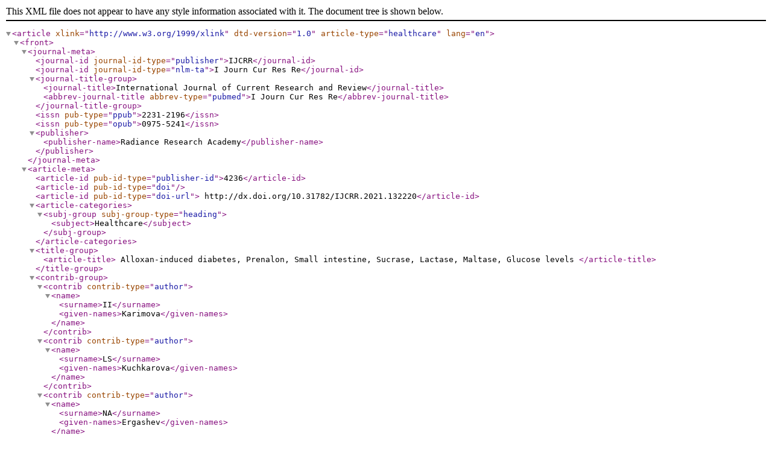

--- FILE ---
content_type: text/xml;charset=UTF-8
request_url: https://ijcrr.com/downloadxml.php?did=4236&issueno=0
body_size: 1743
content:
<?xml version="1.0" encoding="UTF-8"?>
<!DOCTYPE article PUBLIC "-//NLM//DTD JATS (Z39.96) Journal Publishing DTD v1.2d1 20170631//EN" "JATS-journalpublishing1.dtd">
<article xlink="http://www.w3.org/1999/xlink" dtd-version="1.0" article-type="healthcare" lang="en"><front><journal-meta><journal-id journal-id-type="publisher">IJCRR</journal-id><journal-id journal-id-type="nlm-ta">I Journ Cur Res Re</journal-id><journal-title-group><journal-title>International Journal of Current Research and Review</journal-title><abbrev-journal-title abbrev-type="pubmed">I Journ Cur Res Re</abbrev-journal-title></journal-title-group><issn pub-type="ppub">2231-2196</issn><issn pub-type="opub">0975-5241</issn><publisher><publisher-name>Radiance Research Academy</publisher-name></publisher></journal-meta><article-meta><article-id pub-id-type="publisher-id">4236</article-id><article-id pub-id-type="doi"/><article-id pub-id-type="doi-url"> http://dx.doi.org/10.31782/IJCRR.2021.132220</article-id><article-categories><subj-group subj-group-type="heading"><subject>Healthcare</subject></subj-group></article-categories><title-group><article-title>&#13;
	Alloxan-induced diabetes, Prenalon, Small intestine, Sucrase, Lactase, Maltase, Glucose levels&#13;
&#13;
</article-title></title-group><contrib-group><contrib contrib-type="author"><name><surname>II</surname><given-names>Karimova</given-names></name></contrib><contrib contrib-type="author"><name><surname>LS</surname><given-names>Kuchkarova</given-names></name></contrib><contrib contrib-type="author"><name><surname>NA</surname><given-names>Ergashev</given-names></name></contrib><contrib contrib-type="author"><name><surname>HO</surname><given-names>Tursunboeva</given-names></name></contrib><contrib contrib-type="author"><name><surname>MJ</surname><given-names>Rakhmatova</given-names></name></contrib><contrib contrib-type="author"><name><surname>NK</surname><given-names>Khidirova</given-names></name></contrib></contrib-group><pub-date pub-type="ppub"><day>20</day><month>11</month><year>2021</year></pub-date><volume>2)</volume><issue/><fpage>100</fpage><lpage>104</lpage><permissions><copyright-statement>This article is copyright of Popeye Publishing, 2009</copyright-statement><copyright-year>2009</copyright-year><license license-type="open-access" href="http://creativecommons.org/licenses/by/4.0/"><license-p>This is an open-access article distributed under the terms of the Creative Commons Attribution (CC BY 4.0) Licence. You may share and adapt the material, but must give appropriate credit to the source, provide a link to the licence, and indicate if changes were made.</license-p></license></permissions><abstract><p>&#13;
	Introduction: It is known that the activity of intestinal enzymes involved in the digestion of carbohydrates increases in diabetes mellitus. An increase of intestinal brush bolder maltase, sucrase, and lactase activity was shown in experimental diabetes and hyperglycemia. To reduce the activity of intestinal carbohydrates various herbal preparations are used. Objective: This work aims to study the effect of prenatal on the activity of intestinal disaccharidases in alloxan-induced diabetic rats. Material and Methods: White outbred rats were divided into the control and experimental groups to receive a single injection of saline, or alloxan monohydrate (150 mg/kg) (intraperitoneal) respectively. Further, experimental animals with high glucose levels were divided into the experiment I and experiment II groups. Control and experiment 1 group rats were injected with saline. Experiment 2 group rats were injected with prenatal (5mg/kg/24 h) for 30 days. The glucose level and intestinal disaccharidases activity were determined by using a glucometer and special kits (Human, Germany) respectively. Results: It was found that in experimental diabetes, the activity of the small intestine carbohydrates sharply increased. Injection of prenalon to alloxan-induced diabetic rats resulted in stabilizes of glucose level and normalizing of the activities of intestinal sucrase, maltase, and lactase. Conclusion: Administration of prenatal to the alloxan-induced diabetic rats led to the restoration of blood glucose levels and the activity of intestinal disaccharidases.&#13;
&#13;
</p></abstract><kwd-group><kwd>Alloxan-induced diabetes</kwd><kwd> Prenalon</kwd><kwd> Small intestine</kwd><kwd> Sucrase</kwd><kwd> Lactase</kwd><kwd> Maltase</kwd><kwd> Glucose levels</kwd></kwd-group></article-meta></front></article>
